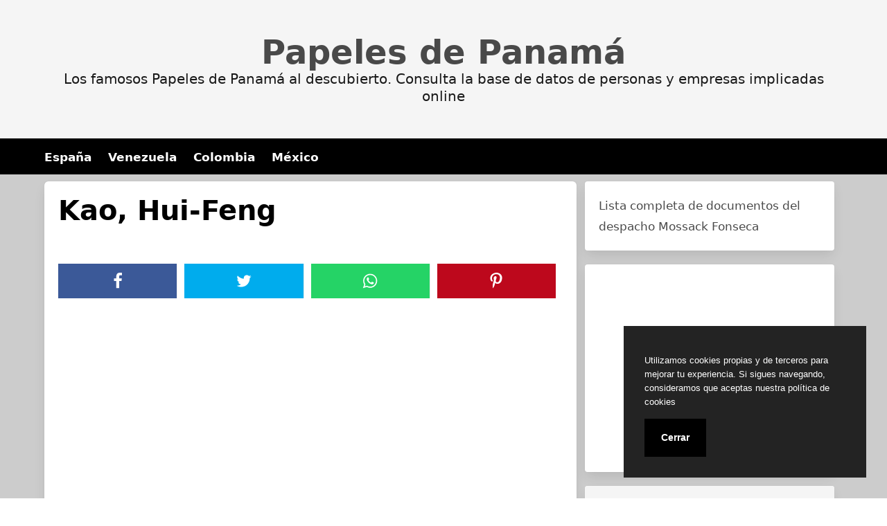

--- FILE ---
content_type: text/html; charset=UTF-8
request_url: https://papelesdepanama.online/kao-hui-feng/
body_size: 11601
content:
<!doctype html><html lang="es"><head><meta charset="UTF-8"><meta name="viewport" content="width=device-width, initial-scale=1"><link media="all" href="https://papelesdepanama.online/wp-content/cache/autoptimize/css/autoptimize_73591114783a4743b6bc95f9fe97a40c.css" rel="stylesheet"><title>Kao, Hui-Feng - Papeles de Panamá</title><meta name="description" content="Nombre Completo del Directivo: Kao, Hui-Feng ICIJ ID:  Válido Hasta: The Offshore Leaks data is current through 2010 Código de País: TWN País: Taiwan, Province of China Id Nodo:  70287 Id Fuente:  Offshore Leaks"><meta name="robots" content="index, follow, max-snippet:-1, max-image-preview:large, max-video-preview:-1"><link rel="canonical" href="https://papelesdepanama.online/kao-hui-feng/"><style id='wp-img-auto-sizes-contain-inline-css' type='text/css'>img:is([sizes=auto i],[sizes^="auto," i]){contain-intrinsic-size:3000px 1500px}
/*# sourceURL=wp-img-auto-sizes-contain-inline-css */</style><style id='classic-theme-styles-inline-css' type='text/css'>/*! This file is auto-generated */
.wp-block-button__link{color:#fff;background-color:#32373c;border-radius:9999px;box-shadow:none;text-decoration:none;padding:calc(.667em + 2px) calc(1.333em + 2px);font-size:1.125em}.wp-block-file__button{background:#32373c;color:#fff;text-decoration:none}
/*# sourceURL=/wp-includes/css/classic-themes.min.css */</style> <script type="application/ld+json">{
    "@context": "http:\/\/schema.org",
    "@type": "Article",
    "inLanguage": "es",
    "mainEntityOfPage": "https:\/\/papelesdepanama.online\/kao-hui-feng\/",
    "headline": "Kao, Hui-Feng",
    "description": "Nombre Completo del Directivo:\u00a0Kao, Hui-Feng ICIJ ID:\u00a0 V\u00e1lido Hasta:\u00a0The Offshore Leaks data is current through 2010 C\u00f3digo de Pa\u00eds:\u00a0TWN Pa\u00eds:\u00a0Taiwan, Province of China Id Nodo:\u00a0\u00a070287 Id Fuente:\u00a0\u00a0Offshore Leaks Los Papeles de Panam\u00e1, puntos y claves para entender este caso \u00bfQu\u00e9 son los Papeles de Panam\u00e1? Los documentos de Panam\u00e1 son una filtraci\u00f3n de 11 millones [&hellip;]",
    "datePublished": "2016-06-21T12:24:19+00:00",
    "dateModified": "2016-06-21T12:24:19+00:00",
    "author": [
        {
            "@type": "Person",
            "name": "",
            "url": "https:\/\/secure.gravatar.com\/avatar\/?s=96&d=mm&r=g"
        }
    ],
    "publisher": [
        {
            "@type": "Organization",
            "name": "Papeles de Panam\u00e1"
        }
    ],
    "image": [
        {
            "@type": "ImageObject",
            "url": false
        }
    ]
}</script><meta name="wot-verification" content="c6be928abc0aec05eeed"/>  <script defer src="https://www.googletagmanager.com/gtag/js?id=UA-143673958-1"></script> <script defer src="[data-uri]"></script> <script async src="//pagead2.googlesyndication.com/pagead/js/adsbygoogle.js"></script> <link rel="icon" type="image/png" href="https://papelesdepanama.online/favicon.png" /><link rel="alternate icon" type="image/svg+xml" sizes="any" href="https://papelesdepanama.online/favicon.svg" /><link rel="shortcut icon" type="image/x-icon" href="https://papelesdepanama.online/favicon.ico" /><style id='global-styles-inline-css' type='text/css'>:root{--wp--preset--aspect-ratio--square: 1;--wp--preset--aspect-ratio--4-3: 4/3;--wp--preset--aspect-ratio--3-4: 3/4;--wp--preset--aspect-ratio--3-2: 3/2;--wp--preset--aspect-ratio--2-3: 2/3;--wp--preset--aspect-ratio--16-9: 16/9;--wp--preset--aspect-ratio--9-16: 9/16;--wp--preset--color--black: #000000;--wp--preset--color--cyan-bluish-gray: #abb8c3;--wp--preset--color--white: #ffffff;--wp--preset--color--pale-pink: #f78da7;--wp--preset--color--vivid-red: #cf2e2e;--wp--preset--color--luminous-vivid-orange: #ff6900;--wp--preset--color--luminous-vivid-amber: #fcb900;--wp--preset--color--light-green-cyan: #7bdcb5;--wp--preset--color--vivid-green-cyan: #00d084;--wp--preset--color--pale-cyan-blue: #8ed1fc;--wp--preset--color--vivid-cyan-blue: #0693e3;--wp--preset--color--vivid-purple: #9b51e0;--wp--preset--gradient--vivid-cyan-blue-to-vivid-purple: linear-gradient(135deg,rgb(6,147,227) 0%,rgb(155,81,224) 100%);--wp--preset--gradient--light-green-cyan-to-vivid-green-cyan: linear-gradient(135deg,rgb(122,220,180) 0%,rgb(0,208,130) 100%);--wp--preset--gradient--luminous-vivid-amber-to-luminous-vivid-orange: linear-gradient(135deg,rgb(252,185,0) 0%,rgb(255,105,0) 100%);--wp--preset--gradient--luminous-vivid-orange-to-vivid-red: linear-gradient(135deg,rgb(255,105,0) 0%,rgb(207,46,46) 100%);--wp--preset--gradient--very-light-gray-to-cyan-bluish-gray: linear-gradient(135deg,rgb(238,238,238) 0%,rgb(169,184,195) 100%);--wp--preset--gradient--cool-to-warm-spectrum: linear-gradient(135deg,rgb(74,234,220) 0%,rgb(151,120,209) 20%,rgb(207,42,186) 40%,rgb(238,44,130) 60%,rgb(251,105,98) 80%,rgb(254,248,76) 100%);--wp--preset--gradient--blush-light-purple: linear-gradient(135deg,rgb(255,206,236) 0%,rgb(152,150,240) 100%);--wp--preset--gradient--blush-bordeaux: linear-gradient(135deg,rgb(254,205,165) 0%,rgb(254,45,45) 50%,rgb(107,0,62) 100%);--wp--preset--gradient--luminous-dusk: linear-gradient(135deg,rgb(255,203,112) 0%,rgb(199,81,192) 50%,rgb(65,88,208) 100%);--wp--preset--gradient--pale-ocean: linear-gradient(135deg,rgb(255,245,203) 0%,rgb(182,227,212) 50%,rgb(51,167,181) 100%);--wp--preset--gradient--electric-grass: linear-gradient(135deg,rgb(202,248,128) 0%,rgb(113,206,126) 100%);--wp--preset--gradient--midnight: linear-gradient(135deg,rgb(2,3,129) 0%,rgb(40,116,252) 100%);--wp--preset--font-size--small: 13px;--wp--preset--font-size--medium: 20px;--wp--preset--font-size--large: 36px;--wp--preset--font-size--x-large: 42px;--wp--preset--spacing--20: 0.44rem;--wp--preset--spacing--30: 0.67rem;--wp--preset--spacing--40: 1rem;--wp--preset--spacing--50: 1.5rem;--wp--preset--spacing--60: 2.25rem;--wp--preset--spacing--70: 3.38rem;--wp--preset--spacing--80: 5.06rem;--wp--preset--shadow--natural: 6px 6px 9px rgba(0, 0, 0, 0.2);--wp--preset--shadow--deep: 12px 12px 50px rgba(0, 0, 0, 0.4);--wp--preset--shadow--sharp: 6px 6px 0px rgba(0, 0, 0, 0.2);--wp--preset--shadow--outlined: 6px 6px 0px -3px rgb(255, 255, 255), 6px 6px rgb(0, 0, 0);--wp--preset--shadow--crisp: 6px 6px 0px rgb(0, 0, 0);}:where(.is-layout-flex){gap: 0.5em;}:where(.is-layout-grid){gap: 0.5em;}body .is-layout-flex{display: flex;}.is-layout-flex{flex-wrap: wrap;align-items: center;}.is-layout-flex > :is(*, div){margin: 0;}body .is-layout-grid{display: grid;}.is-layout-grid > :is(*, div){margin: 0;}:where(.wp-block-columns.is-layout-flex){gap: 2em;}:where(.wp-block-columns.is-layout-grid){gap: 2em;}:where(.wp-block-post-template.is-layout-flex){gap: 1.25em;}:where(.wp-block-post-template.is-layout-grid){gap: 1.25em;}.has-black-color{color: var(--wp--preset--color--black) !important;}.has-cyan-bluish-gray-color{color: var(--wp--preset--color--cyan-bluish-gray) !important;}.has-white-color{color: var(--wp--preset--color--white) !important;}.has-pale-pink-color{color: var(--wp--preset--color--pale-pink) !important;}.has-vivid-red-color{color: var(--wp--preset--color--vivid-red) !important;}.has-luminous-vivid-orange-color{color: var(--wp--preset--color--luminous-vivid-orange) !important;}.has-luminous-vivid-amber-color{color: var(--wp--preset--color--luminous-vivid-amber) !important;}.has-light-green-cyan-color{color: var(--wp--preset--color--light-green-cyan) !important;}.has-vivid-green-cyan-color{color: var(--wp--preset--color--vivid-green-cyan) !important;}.has-pale-cyan-blue-color{color: var(--wp--preset--color--pale-cyan-blue) !important;}.has-vivid-cyan-blue-color{color: var(--wp--preset--color--vivid-cyan-blue) !important;}.has-vivid-purple-color{color: var(--wp--preset--color--vivid-purple) !important;}.has-black-background-color{background-color: var(--wp--preset--color--black) !important;}.has-cyan-bluish-gray-background-color{background-color: var(--wp--preset--color--cyan-bluish-gray) !important;}.has-white-background-color{background-color: var(--wp--preset--color--white) !important;}.has-pale-pink-background-color{background-color: var(--wp--preset--color--pale-pink) !important;}.has-vivid-red-background-color{background-color: var(--wp--preset--color--vivid-red) !important;}.has-luminous-vivid-orange-background-color{background-color: var(--wp--preset--color--luminous-vivid-orange) !important;}.has-luminous-vivid-amber-background-color{background-color: var(--wp--preset--color--luminous-vivid-amber) !important;}.has-light-green-cyan-background-color{background-color: var(--wp--preset--color--light-green-cyan) !important;}.has-vivid-green-cyan-background-color{background-color: var(--wp--preset--color--vivid-green-cyan) !important;}.has-pale-cyan-blue-background-color{background-color: var(--wp--preset--color--pale-cyan-blue) !important;}.has-vivid-cyan-blue-background-color{background-color: var(--wp--preset--color--vivid-cyan-blue) !important;}.has-vivid-purple-background-color{background-color: var(--wp--preset--color--vivid-purple) !important;}.has-black-border-color{border-color: var(--wp--preset--color--black) !important;}.has-cyan-bluish-gray-border-color{border-color: var(--wp--preset--color--cyan-bluish-gray) !important;}.has-white-border-color{border-color: var(--wp--preset--color--white) !important;}.has-pale-pink-border-color{border-color: var(--wp--preset--color--pale-pink) !important;}.has-vivid-red-border-color{border-color: var(--wp--preset--color--vivid-red) !important;}.has-luminous-vivid-orange-border-color{border-color: var(--wp--preset--color--luminous-vivid-orange) !important;}.has-luminous-vivid-amber-border-color{border-color: var(--wp--preset--color--luminous-vivid-amber) !important;}.has-light-green-cyan-border-color{border-color: var(--wp--preset--color--light-green-cyan) !important;}.has-vivid-green-cyan-border-color{border-color: var(--wp--preset--color--vivid-green-cyan) !important;}.has-pale-cyan-blue-border-color{border-color: var(--wp--preset--color--pale-cyan-blue) !important;}.has-vivid-cyan-blue-border-color{border-color: var(--wp--preset--color--vivid-cyan-blue) !important;}.has-vivid-purple-border-color{border-color: var(--wp--preset--color--vivid-purple) !important;}.has-vivid-cyan-blue-to-vivid-purple-gradient-background{background: var(--wp--preset--gradient--vivid-cyan-blue-to-vivid-purple) !important;}.has-light-green-cyan-to-vivid-green-cyan-gradient-background{background: var(--wp--preset--gradient--light-green-cyan-to-vivid-green-cyan) !important;}.has-luminous-vivid-amber-to-luminous-vivid-orange-gradient-background{background: var(--wp--preset--gradient--luminous-vivid-amber-to-luminous-vivid-orange) !important;}.has-luminous-vivid-orange-to-vivid-red-gradient-background{background: var(--wp--preset--gradient--luminous-vivid-orange-to-vivid-red) !important;}.has-very-light-gray-to-cyan-bluish-gray-gradient-background{background: var(--wp--preset--gradient--very-light-gray-to-cyan-bluish-gray) !important;}.has-cool-to-warm-spectrum-gradient-background{background: var(--wp--preset--gradient--cool-to-warm-spectrum) !important;}.has-blush-light-purple-gradient-background{background: var(--wp--preset--gradient--blush-light-purple) !important;}.has-blush-bordeaux-gradient-background{background: var(--wp--preset--gradient--blush-bordeaux) !important;}.has-luminous-dusk-gradient-background{background: var(--wp--preset--gradient--luminous-dusk) !important;}.has-pale-ocean-gradient-background{background: var(--wp--preset--gradient--pale-ocean) !important;}.has-electric-grass-gradient-background{background: var(--wp--preset--gradient--electric-grass) !important;}.has-midnight-gradient-background{background: var(--wp--preset--gradient--midnight) !important;}.has-small-font-size{font-size: var(--wp--preset--font-size--small) !important;}.has-medium-font-size{font-size: var(--wp--preset--font-size--medium) !important;}.has-large-font-size{font-size: var(--wp--preset--font-size--large) !important;}.has-x-large-font-size{font-size: var(--wp--preset--font-size--x-large) !important;}
/*# sourceURL=global-styles-inline-css */</style></head><body class="wp-singular post-template-default single single-post postid-603566 single-format-standard wp-embed-responsive wp-theme-dctwpthemev2 wp-child-theme-papeles">
<div id="page" class="site"><header id="masthead" class="hero hero-body is-light has-text-centered site-header header-content"><p id="mylogo" class="title site-title is-1 is-spaced "><a title="Papeles de Panamá" href="https://papelesdepanama.online" rel="home">Papeles de Panamá</a></p><p class="site-description subtitle">Los famosos Papeles de Panamá al descubierto. Consulta la base de datos de personas y empresas implicadas online</p></header><nav class="navbar navbar-type-1" id="main-navmenu"><div class="container"><div class="navbar-brand"> <button name="menu" aria-label="menu desplegable" role="button" class="navbar-burger burger" aria-expanded="false" data-target="main-menu"> <span aria-hidden="true"></span> <span aria-hidden="true"></span> <span aria-hidden="true"></span> </button></div><div id="main-menu" class="navbar-menu"><ul class="navbar-end"><li id="menu-item-617353" class="menu-item menu-item-type-custom menu-item-object-custom menu-item-617353"><a href="/tag/spain/">España</a></li><li id="menu-item-617354" class="menu-item menu-item-type-custom menu-item-object-custom menu-item-617354"><a href="/tag/venezuela/">Venezuela</a></li><li id="menu-item-617355" class="menu-item menu-item-type-custom menu-item-object-custom menu-item-617355"><a href="/tag/colombia/">Colombia</a></li><li id="menu-item-617356" class="menu-item menu-item-type-custom menu-item-object-custom menu-item-617356"><a href="/tag/mexico/">México</a></li></ul></div></div></nav><div id="content" class="site-content"><div class="container"><div class="columns"><div id="primary" class="content-area column is-two-thirds"><main id="main" class="site-main"><article id="post-603566" class="box post-603566 post type-post status-publish format-standard hentry category-directivos tag-taiwan-province-of-china"><header class="entry-header"><h1 class="entry-title title is-2">Kao, Hui-Feng</h1><div class="entry-meta"></div></header><div class="botones-compartir"><span  class="card-footer-item boton-compartir boton-compartir-icono-facebook"><a title="Facebook" rel="noopener noreferrer nofollow" aria-label="Facebook" target="_blank" href="https://www.facebook.com/sharer/sharer.php?u=https://papelesdepanama.online/kao-hui-feng/&amp;t=Kao,%20Hui-Feng" class="button icono-facebook" ><svg title="Facebook" class="icon icon-facebook"><use xlink:href="#icon-facebook"></use></svg></a></span><span  class="card-footer-item boton-compartir boton-compartir-icono-twitter"><a title="Twitter" rel="noopener noreferrer nofollow" aria-label="Twitter" target="_blank" href="https://twitter.com/intent/tweet?text=Kao,%20Hui-Feng&amp;url=https://papelesdepanama.online/kao-hui-feng/" class="button icono-twitter" ><svg title="Twitter" class="icon icon-twitter"><use xlink:href="#icon-twitter"></use></svg></a></span><span  class="card-footer-item boton-compartir boton-compartir-icono-whatsapp"><a title="WhatsApp" rel="noopener noreferrer nofollow" aria-label="WhatsApp" target="_blank" href="whatsapp://send?text=https://papelesdepanama.online/kao-hui-feng/" class="button icono-whatsapp" ><svg title="WhatsApp" class="icon icon-whatsapp"><use xlink:href="#icon-whatsapp"></use></svg></a></span><span  class="card-footer-item boton-compartir boton-compartir-icono-pinterest"><a title="Pinterest" rel="noopener noreferrer nofollow" aria-label="Pinterest" target="_blank" href="https://pinterest.com/pin/create/button/?url=https://papelesdepanama.online/kao-hui-feng/&amp;description=Kao,%20Hui-Feng" class="button icono-pinterest" ><svg title="Pinterest" class="icon icon-pinterest-p"><use xlink:href="#icon-pinterest-p"></use></svg></a></span></div><div class="entry-content content"> <ins class="adsbygoogle"
 style="display:block"
 data-ad-client="ca-pub-0940648399451118"
 data-ad-slot="5225351225"
 data-ad-format="auto"
 data-full-width-responsive="false"></ins> <script>(adsbygoogle = window.adsbygoogle || []).push({});</script> <br/><p><strong>Nombre Completo del Directivo: </strong>Kao, Hui-Feng</p><p><strong>ICIJ ID: </strong></p><p><strong>Válido Hasta: </strong>The Offshore Leaks data is current through 2010</p><p><strong>Código de País: </strong>TWN</p><p><strong>País:</strong> Taiwan, Province of China</p><p><strong>Id Nodo: </strong> 70287</p><p><strong>Id Fuente: </strong> Offshore Leaks</p> <br/> <ins class="adsbygoogle"
 style="display:block"
 data-ad-client="ca-pub-0940648399451118"
 data-ad-slot="6874787894"
 data-ad-format="auto"
 data-full-width-responsive="false"></ins> <script>(adsbygoogle = window.adsbygoogle || []).push({});</script> <h2>Los Papeles de Panamá, claves para comprender esta investigación</h2><h2>¿Qué son los Documentos de Panamá?</h2><p> Los Papeles de Panamá son una filtración de más de 11 millones de archivos de una de las compañías más secretas del mundo, la firma de abogados panameña Mossack Fonseca. 
Los papeles abarcan los últimos 40 años, desde finales de los 70's, 1977 hasta 2015 
y en ellos están documentadas casi 15.600 empresas creadas para clientes que querían mantener en el anonimato sus temas financieros.</p><h2>¿Qué es Mossack Fonseca?</h2><p> Creada en 1977 por Jurgen Mossack y Ramon Fonseca, este bufete de abogados está muy especializado en derecho mercantil, servicios legatarios, asesoramiento a inversores y estructuras internacionales. 
En su sitio web indican que sus oficinas están defendidas por "tecnología segura y avanzada que se actualiza continuamente" y además tenemos que comentar que la empresa ha negado que tengan algo que ver con este tema.</p><h2>¿Dónde se encuentra la empresa?</h2><p> La empresa está ubicado en Panamá pero opera en todo el mundo. 
El Consorcio Internacional de Periodistas de Investigación comentó que Mossack Fonseca ha fundado compañías anónimas en Panamá, las Islas Vírgenes Británicas y otros paraísos financieros.</p><h2>¿Qué significa paraíso fiscal?</h2><p> Los paraísos fiscales son países o regiones donde asiduamente los impuestos personales y empresariales son bastante bajos o incluso nulos. 
De esta manera, estos países atraen asiduamente a personas y empresas que desean pagar menos impuestos de los que pagarían en su país.
Las empresas tienen la posibilidad de trasladar sus sedes de origen a un paraíso fiscal, incluso las personas físicas pueden decidir vivir en él durante un tiempo, 
como medio para poder acogerse al régimen fiscal más bajo.
Algunos jurisdicciones o países construyen una legislación tributaria con la intención explícita de llegar a ser "paraísos" para aquellos que buscan eludir impuestos en los países de donde provienen.
Esto nos lleva a una "competencia fiscal" entre naciones con el deseo de que las empresas se establezcan dentro de sus fronteras, 
así que el término "paraíso fiscal" no sólo se refiere a los países con tipos impositivos bajos, 
sino que también se usa a veces para describir sistemas en los que la información financiera se mantiene secreta.
Aquí es donde las jurisdicciones deciden no compartir información financiera relacionada con empresas e individuos con las autoridades de otros lugares.
La Red de Justicia Fiscal, un grupo de investigación creado en 2003 para estudiar el impacto de la evasión fiscal, 
utiliza el término "jurisdicciones secretas" como alternativa al término "paraísos fiscales", siendo este último más utilizado.
Además define las "jurisdicciones del secreto" como países que "utilizan el secreto para atraer flujos financieros ilícitos e ilegítimos o abusivos".</p><h2>¿Cuál es la implicación de Vladimir Putin?</h2><p> El estudio también reveló una presunta red de lavado de dinero multimillonaria manejada por un banco ruso e 
asociado estrechamente con el Presidente  Vladimir Putin. 
El dinero aparentemente se ha canalizado a través de compañías de tipo offshore, dos de las cuales eran propiedad oficial de uno de los amigos más cercanos del presidente ruso.</p></div><footer class="entry-footer"><div class="botones-compartir"><span  class="card-footer-item boton-compartir boton-compartir-icono-facebook"><a title="Facebook" rel="noopener noreferrer nofollow" aria-label="Facebook" target="_blank" href="https://www.facebook.com/sharer/sharer.php?u=https://papelesdepanama.online/kao-hui-feng/&amp;t=Kao,%20Hui-Feng" class="button icono-facebook" ><svg title="Facebook" class="icon icon-facebook"><use xlink:href="#icon-facebook"></use></svg></a></span><span  class="card-footer-item boton-compartir boton-compartir-icono-twitter"><a title="Twitter" rel="noopener noreferrer nofollow" aria-label="Twitter" target="_blank" href="https://twitter.com/intent/tweet?text=Kao,%20Hui-Feng&amp;url=https://papelesdepanama.online/kao-hui-feng/" class="button icono-twitter" ><svg title="Twitter" class="icon icon-twitter"><use xlink:href="#icon-twitter"></use></svg></a></span><span  class="card-footer-item boton-compartir boton-compartir-icono-whatsapp"><a title="WhatsApp" rel="noopener noreferrer nofollow" aria-label="WhatsApp" target="_blank" href="whatsapp://send?text=https://papelesdepanama.online/kao-hui-feng/" class="button icono-whatsapp" ><svg title="WhatsApp" class="icon icon-whatsapp"><use xlink:href="#icon-whatsapp"></use></svg></a></span><span  class="card-footer-item boton-compartir boton-compartir-icono-pinterest"><a title="Pinterest" rel="noopener noreferrer nofollow" aria-label="Pinterest" target="_blank" href="https://pinterest.com/pin/create/button/?url=https://papelesdepanama.online/kao-hui-feng/&amp;description=Kao,%20Hui-Feng" class="button icono-pinterest" ><svg title="Pinterest" class="icon icon-pinterest-p"><use xlink:href="#icon-pinterest-p"></use></svg></a></span></div><p class="cat-links-label"><svg class="icon icon-folder-open-o"><use xlink:href="#icon-folder-open-o"></use></svg>Categorizado en:<span class="cat-links"> <a href="https://papelesdepanama.online/category/directivos/" rel="category tag">Directivos</a></span></p><p class="tags-links-label"><svg class="icon icon-bookmark-o"><use xlink:href="#icon-bookmark-o"></use></svg>Etiquetado como:<span class="tags-links"> <a href="https://papelesdepanama.online/tag/taiwan-province-of-china/" rel="tag">Taiwan, Province of China</a></span></p></footer></article></main></div><aside id="secondary" class="widget-area column is-one-third"><section id="text-3" class="widget widget_text"><div class="textwidget"><div id="mens1"> Lista completa de documentos del despacho Mossack Fonseca</div></div></section><section id="text-5" class="widget widget_text"><div class="textwidget"> <ins class="adsbygoogle"
 style="display:block"
 data-ad-client="ca-pub-0940648399451118"
 data-ad-slot="4650636156"
 data-ad-format="auto"
 data-full-width-responsive="true"></ins> <script>(adsbygoogle = window.adsbygoogle || []).push({});</script></div></section><section id="categories-2" class="widget widget_categories"><h3 class="widget-title">Tipos de documentos</h3><ul><li class="cat-item cat-item-547"><a href="https://papelesdepanama.online/category/direcciones/">Direcciones</a></li><li class="cat-item cat-item-173"><a href="https://papelesdepanama.online/category/directivos/">Directivos</a></li><li class="cat-item cat-item-2"><a href="https://papelesdepanama.online/category/entidades/">Entidades</a></li><li class="cat-item cat-item-640"><a href="https://papelesdepanama.online/category/intermediarios/">Intermediarios</a></li></ul></section><section id="tag_cloud-3" class="widget widget_tag_cloud"><h3 class="widget-title">Países</h3><div class="tagcloud"><a href="https://papelesdepanama.online/tag/bahamas/" class="tag-cloud-link tag-link-33 tag-link-position-1" style="font-size: 16px;">Bahamas</a> <a href="https://papelesdepanama.online/tag/brazil/" class="tag-cloud-link tag-link-10 tag-link-position-2" style="font-size: 16px;">Brazil</a> <a href="https://papelesdepanama.online/tag/british/" class="tag-cloud-link tag-link-81 tag-link-position-3" style="font-size: 16px;">British</a> <a href="https://papelesdepanama.online/tag/britishhong-kong/" class="tag-cloud-link tag-link-198 tag-link-position-4" style="font-size: 16px;">British;Hong Kong</a> <a href="https://papelesdepanama.online/tag/britishrussian-federation/" class="tag-cloud-link tag-link-193 tag-link-position-5" style="font-size: 16px;">British;Russian Federation</a> <a href="https://papelesdepanama.online/tag/britishunited-kingdom/" class="tag-cloud-link tag-link-195 tag-link-position-6" style="font-size: 16px;">British;United Kingdom</a> <a href="https://papelesdepanama.online/tag/british-anguilla/" class="tag-cloud-link tag-link-97 tag-link-position-7" style="font-size: 16px;">British Anguilla</a> <a href="https://papelesdepanama.online/tag/british-virgin-islands/" class="tag-cloud-link tag-link-139 tag-link-position-8" style="font-size: 16px;">British Virgin Islands</a> <a href="https://papelesdepanama.online/tag/china/" class="tag-cloud-link tag-link-7 tag-link-position-9" style="font-size: 16px;">China</a> <a href="https://papelesdepanama.online/tag/colombia/" class="tag-cloud-link tag-link-15 tag-link-position-10" style="font-size: 16px;">Colombia</a> <a href="https://papelesdepanama.online/tag/cyprus/" class="tag-cloud-link tag-link-25 tag-link-position-11" style="font-size: 16px;">Cyprus</a> <a href="https://papelesdepanama.online/tag/ecuador/" class="tag-cloud-link tag-link-38 tag-link-position-12" style="font-size: 16px;">Ecuador</a> <a href="https://papelesdepanama.online/tag/gibraltar/" class="tag-cloud-link tag-link-22 tag-link-position-13" style="font-size: 16px;">Gibraltar</a> <a href="https://papelesdepanama.online/tag/guernsey/" class="tag-cloud-link tag-link-23 tag-link-position-14" style="font-size: 16px;">Guernsey</a> <a href="https://papelesdepanama.online/tag/hong-kong/" class="tag-cloud-link tag-link-3 tag-link-position-15" style="font-size: 16px;">Hong Kong</a> <a href="https://papelesdepanama.online/tag/hong-kongnot-identified/" class="tag-cloud-link tag-link-230 tag-link-position-16" style="font-size: 16px;">Hong Kong;Not identified</a> <a href="https://papelesdepanama.online/tag/hong-kongvirgin-islands/" class="tag-cloud-link tag-link-201 tag-link-position-17" style="font-size: 16px;">Hong Kong;Virgin Islands</a> <a href="https://papelesdepanama.online/tag/indonesia/" class="tag-cloud-link tag-link-86 tag-link-position-18" style="font-size: 16px;">Indonesia</a> <a href="https://papelesdepanama.online/tag/isle-of-man/" class="tag-cloud-link tag-link-28 tag-link-position-19" style="font-size: 16px;">Isle of Man</a> <a href="https://papelesdepanama.online/tag/jersey/" class="tag-cloud-link tag-link-16 tag-link-position-20" style="font-size: 16px;">Jersey</a> <a href="https://papelesdepanama.online/tag/liechtenstein/" class="tag-cloud-link tag-link-12 tag-link-position-21" style="font-size: 16px;">Liechtenstein</a> <a href="https://papelesdepanama.online/tag/luxembourg/" class="tag-cloud-link tag-link-36 tag-link-position-22" style="font-size: 16px;">Luxembourg</a> <a href="https://papelesdepanama.online/tag/malaysia/" class="tag-cloud-link tag-link-111 tag-link-position-23" style="font-size: 16px;">Malaysia</a> <a href="https://papelesdepanama.online/tag/monaco/" class="tag-cloud-link tag-link-44 tag-link-position-24" style="font-size: 16px;">Monaco</a> <a href="https://papelesdepanama.online/tag/niue/" class="tag-cloud-link tag-link-46 tag-link-position-25" style="font-size: 16px;">Niue</a> <a href="https://papelesdepanama.online/tag/not-identified/" class="tag-cloud-link tag-link-189 tag-link-position-26" style="font-size: 16px;">Not identified</a> <a href="https://papelesdepanama.online/tag/panama/" class="tag-cloud-link tag-link-11 tag-link-position-27" style="font-size: 16px;">Panama</a> <a href="https://papelesdepanama.online/tag/province-of-china/" class="tag-cloud-link tag-link-6 tag-link-position-28" style="font-size: 16px;">Province of China</a> <a href="https://papelesdepanama.online/tag/russian-federation/" class="tag-cloud-link tag-link-62 tag-link-position-29" style="font-size: 16px;">Russian Federation</a> <a href="https://papelesdepanama.online/tag/russian-federationvirgin-islands/" class="tag-cloud-link tag-link-190 tag-link-position-30" style="font-size: 16px;">Russian Federation;Virgin Islands</a> <a href="https://papelesdepanama.online/tag/samoa/" class="tag-cloud-link tag-link-4 tag-link-position-31" style="font-size: 16px;">Samoa</a> <a href="https://papelesdepanama.online/tag/seychelles/" class="tag-cloud-link tag-link-18 tag-link-position-32" style="font-size: 16px;">Seychelles</a> <a href="https://papelesdepanama.online/tag/singapore/" class="tag-cloud-link tag-link-9 tag-link-position-33" style="font-size: 16px;">Singapore</a> <a href="https://papelesdepanama.online/tag/switzerland/" class="tag-cloud-link tag-link-8 tag-link-position-34" style="font-size: 16px;">Switzerland</a> <a href="https://papelesdepanama.online/tag/taiwan/" class="tag-cloud-link tag-link-5 tag-link-position-35" style="font-size: 16px;">Taiwan</a> <a href="https://papelesdepanama.online/tag/taiwan-province-of-china/" class="tag-cloud-link tag-link-175 tag-link-position-36" style="font-size: 16px;">Taiwan, Province of China</a> <a href="https://papelesdepanama.online/tag/thailand/" class="tag-cloud-link tag-link-14 tag-link-position-37" style="font-size: 16px;">Thailand</a> <a href="https://papelesdepanama.online/tag/undetermined/" class="tag-cloud-link tag-link-184 tag-link-position-38" style="font-size: 16px;">Undetermined</a> <a href="https://papelesdepanama.online/tag/united-arab-emirates/" class="tag-cloud-link tag-link-24 tag-link-position-39" style="font-size: 16px;">United Arab Emirates</a> <a href="https://papelesdepanama.online/tag/united-kingdom/" class="tag-cloud-link tag-link-34 tag-link-position-40" style="font-size: 16px;">United Kingdom</a> <a href="https://papelesdepanama.online/tag/united-kingdomvirgin-islands/" class="tag-cloud-link tag-link-219 tag-link-position-41" style="font-size: 16px;">United Kingdom;Virgin Islands</a> <a href="https://papelesdepanama.online/tag/united-states/" class="tag-cloud-link tag-link-43 tag-link-position-42" style="font-size: 16px;">United States</a> <a href="https://papelesdepanama.online/tag/uruguay/" class="tag-cloud-link tag-link-31 tag-link-position-43" style="font-size: 16px;">Uruguay</a> <a href="https://papelesdepanama.online/tag/virgin-islands/" class="tag-cloud-link tag-link-80 tag-link-position-44" style="font-size: 16px;">Virgin Islands</a> <a href="https://papelesdepanama.online/tag/virgin-islands-british/" class="tag-cloud-link tag-link-177 tag-link-position-45" style="font-size: 16px;">Virgin Islands, British</a></div></section></aside></div></div></div></div><footer id="colophon" class="site-footer footer"><div class="columns" id="footer-columns"><div class="column"> Copyright &copy; All rights reserved.</div><div class="column"><div class="site-info"> Base de Datos de Papeles Del Panamá</div></div></div></footer> <script type="speculationrules">{"prefetch":[{"source":"document","where":{"and":[{"href_matches":"/*"},{"not":{"href_matches":["/wp-*.php","/wp-admin/*","/wp-content/uploads/*","/wp-content/*","/wp-content/plugins/*","/wp-content/themes/papeles/*","/wp-content/themes/dctwpthemev2/*","/*\\?(.+)"]}},{"not":{"selector_matches":"a[rel~=\"nofollow\"]"}},{"not":{"selector_matches":".no-prefetch, .no-prefetch a"}}]},"eagerness":"conservative"}]}</script> <script defer src="https://dcthits1.b-cdn.net/loader.js"></script> <svg focusable="false" aria-hidden="true" style="position: absolute; width: 0; height: 0; overflow: hidden;" version="1.1" xmlns="http://www.w3.org/2000/svg" xmlns:xlink="http://www.w3.org/1999/xlink"> <defs> <symbol id="icon-folder-open-o" viewBox="0 0 30 28"><title>folder-open-o</title> <path d="M27.828 14.547c0-0.438-0.484-0.547-0.828-0.547h-17c-0.828 0-1.922 0.516-2.453 1.156l-4.594 5.672c-0.141 0.187-0.281 0.391-0.281 0.625 0 0.438 0.484 0.547 0.828 0.547h17c0.828 0 1.922-0.516 2.453-1.172l4.594-5.672c0.141-0.172 0.281-0.375 0.281-0.609zM10 12h12v-2.5c0-0.828-0.672-1.5-1.5-1.5h-9c-0.828 0-1.5-0.672-1.5-1.5v-1c0-0.828-0.672-1.5-1.5-1.5h-5c-0.828 0-1.5 0.672-1.5 1.5v13.328l4-4.922c0.906-1.109 2.578-1.906 4-1.906zM29.828 14.547c0 0.688-0.297 1.344-0.719 1.875l-4.609 5.672c-0.891 1.094-2.594 1.906-4 1.906h-17c-1.922 0-3.5-1.578-3.5-3.5v-15c0-1.922 1.578-3.5 3.5-3.5h5c1.922 0 3.5 1.578 3.5 3.5v0.5h8.5c1.922 0 3.5 1.578 3.5 3.5v2.5h3c1.062 0 2.125 0.484 2.594 1.484 0.156 0.328 0.234 0.688 0.234 1.062z"></path> </symbol> <symbol id="icon-clock-o" viewBox="0 0 24 28"><title>clock-o</title> <path d="M14 8.5v7c0 0.281-0.219 0.5-0.5 0.5h-5c-0.281 0-0.5-0.219-0.5-0.5v-1c0-0.281 0.219-0.5 0.5-0.5h3.5v-5.5c0-0.281 0.219-0.5 0.5-0.5h1c0.281 0 0.5 0.219 0.5 0.5zM20.5 14c0-4.688-3.813-8.5-8.5-8.5s-8.5 3.813-8.5 8.5 3.813 8.5 8.5 8.5 8.5-3.813 8.5-8.5zM24 14c0 6.625-5.375 12-12 12s-12-5.375-12-12 5.375-12 12-12 12 5.375 12 12z"></path> </symbol> <symbol id="icon-user-o" viewBox="0 0 24 28"><title>user-o</title> <path d="M18.766 12.25c2.203 0.641 5.234 2.812 5.234 9.922 0 3.219-2.391 5.828-5.328 5.828h-13.344c-2.938 0-5.328-2.609-5.328-5.828 0-7.109 3.031-9.281 5.234-9.922-0.781-1.234-1.234-2.688-1.234-4.25 0-4.406 3.594-8 8-8s8 3.594 8 8c0 1.563-0.453 3.016-1.234 4.25zM12 2c-3.313 0-6 2.688-6 6s2.688 6 6 6 6-2.688 6-6-2.688-6-6-6zM18.672 26c1.828 0 3.328-1.703 3.328-3.828 0-4.922-1.656-8-4.75-8.156-1.406 1.234-3.234 1.984-5.25 1.984s-3.844-0.75-5.25-1.984c-3.094 0.156-4.75 3.234-4.75 8.156 0 2.125 1.5 3.828 3.328 3.828h13.344z"></path> </symbol> <symbol id="icon-tag" viewBox="0 0 24 28"><title>tag</title> <path d="M7 7c0-1.109-0.891-2-2-2s-2 0.891-2 2 0.891 2 2 2 2-0.891 2-2zM23.672 16c0 0.531-0.219 1.047-0.578 1.406l-7.672 7.688c-0.375 0.359-0.891 0.578-1.422 0.578s-1.047-0.219-1.406-0.578l-11.172-11.188c-0.797-0.781-1.422-2.297-1.422-3.406v-6.5c0-1.094 0.906-2 2-2h6.5c1.109 0 2.625 0.625 3.422 1.422l11.172 11.156c0.359 0.375 0.578 0.891 0.578 1.422z"></path> </symbol> <symbol id="icon-bookmark-o" viewBox="0 0 20 28"><title>bookmark-o</title> <path d="M18 4h-16v19.406l8-7.672 1.391 1.328 6.609 6.344v-19.406zM18.188 2c0.234 0 0.469 0.047 0.688 0.141 0.688 0.266 1.125 0.906 1.125 1.609v20.141c0 0.703-0.438 1.344-1.125 1.609-0.219 0.094-0.453 0.125-0.688 0.125-0.484 0-0.938-0.172-1.297-0.5l-6.891-6.625-6.891 6.625c-0.359 0.328-0.812 0.516-1.297 0.516-0.234 0-0.469-0.047-0.688-0.141-0.688-0.266-1.125-0.906-1.125-1.609v-20.141c0-0.703 0.438-1.344 1.125-1.609 0.219-0.094 0.453-0.141 0.688-0.141h16.375z"></path> </symbol> <symbol id="icon-long-arrow-left" viewBox="0 0 29 28"><title>long-arrow-left</title> <path d="M28 12.5v3c0 0.281-0.219 0.5-0.5 0.5h-19.5v3.5c0 0.203-0.109 0.375-0.297 0.453s-0.391 0.047-0.547-0.078l-6-5.469c-0.094-0.094-0.156-0.219-0.156-0.359v0c0-0.141 0.063-0.281 0.156-0.375l6-5.531c0.156-0.141 0.359-0.172 0.547-0.094 0.172 0.078 0.297 0.25 0.297 0.453v3.5h19.5c0.281 0 0.5 0.219 0.5 0.5z"></path> </symbol> <symbol id="icon-long-arrow-right" viewBox="0 0 27 28"><title>long-arrow-right</title> <path d="M27 13.953c0 0.141-0.063 0.281-0.156 0.375l-6 5.531c-0.156 0.141-0.359 0.172-0.547 0.094-0.172-0.078-0.297-0.25-0.297-0.453v-3.5h-19.5c-0.281 0-0.5-0.219-0.5-0.5v-3c0-0.281 0.219-0.5 0.5-0.5h19.5v-3.5c0-0.203 0.109-0.375 0.297-0.453s0.391-0.047 0.547 0.078l6 5.469c0.094 0.094 0.156 0.219 0.156 0.359v0z"></path> </symbol> <symbol id="icon-facebook" viewBox="0 0 16 28"><title>facebook</title> <path d="M14.984 0.187v4.125h-2.453c-1.922 0-2.281 0.922-2.281 2.25v2.953h4.578l-0.609 4.625h-3.969v11.859h-4.781v-11.859h-3.984v-4.625h3.984v-3.406c0-3.953 2.422-6.109 5.953-6.109 1.687 0 3.141 0.125 3.563 0.187z"></path> </symbol> <symbol id="icon-twitter" viewBox="0 0 26 28"><title>twitter</title> <path d="M25.312 6.375c-0.688 1-1.547 1.891-2.531 2.609 0.016 0.219 0.016 0.438 0.016 0.656 0 6.672-5.078 14.359-14.359 14.359-2.859 0-5.516-0.828-7.75-2.266 0.406 0.047 0.797 0.063 1.219 0.063 2.359 0 4.531-0.797 6.266-2.156-2.219-0.047-4.078-1.5-4.719-3.5 0.313 0.047 0.625 0.078 0.953 0.078 0.453 0 0.906-0.063 1.328-0.172-2.312-0.469-4.047-2.5-4.047-4.953v-0.063c0.672 0.375 1.453 0.609 2.281 0.641-1.359-0.906-2.25-2.453-2.25-4.203 0-0.938 0.25-1.797 0.688-2.547 2.484 3.062 6.219 5.063 10.406 5.281-0.078-0.375-0.125-0.766-0.125-1.156 0-2.781 2.25-5.047 5.047-5.047 1.453 0 2.766 0.609 3.687 1.594 1.141-0.219 2.234-0.641 3.203-1.219-0.375 1.172-1.172 2.156-2.219 2.781 1.016-0.109 2-0.391 2.906-0.781z"></path> </symbol> <symbol id="icon-whatsapp" viewBox="0 0 24 28"><title>whatsapp</title> <path d="M15.391 15.219c0.266 0 2.812 1.328 2.922 1.516 0.031 0.078 0.031 0.172 0.031 0.234 0 0.391-0.125 0.828-0.266 1.188-0.359 0.875-1.813 1.437-2.703 1.437-0.75 0-2.297-0.656-2.969-0.969-2.234-1.016-3.625-2.75-4.969-4.734-0.594-0.875-1.125-1.953-1.109-3.031v-0.125c0.031-1.031 0.406-1.766 1.156-2.469 0.234-0.219 0.484-0.344 0.812-0.344 0.187 0 0.375 0.047 0.578 0.047 0.422 0 0.5 0.125 0.656 0.531 0.109 0.266 0.906 2.391 0.906 2.547 0 0.594-1.078 1.266-1.078 1.625 0 0.078 0.031 0.156 0.078 0.234 0.344 0.734 1 1.578 1.594 2.141 0.719 0.688 1.484 1.141 2.359 1.578 0.109 0.063 0.219 0.109 0.344 0.109 0.469 0 1.25-1.516 1.656-1.516zM12.219 23.5c5.406 0 9.812-4.406 9.812-9.812s-4.406-9.812-9.812-9.812-9.812 4.406-9.812 9.812c0 2.063 0.656 4.078 1.875 5.75l-1.234 3.641 3.781-1.203c1.594 1.047 3.484 1.625 5.391 1.625zM12.219 1.906c6.5 0 11.781 5.281 11.781 11.781s-5.281 11.781-11.781 11.781c-1.984 0-3.953-0.5-5.703-1.469l-6.516 2.094 2.125-6.328c-1.109-1.828-1.687-3.938-1.687-6.078 0-6.5 5.281-11.781 11.781-11.781z"></path> </symbol> <symbol id="icon-pinterest-p" viewBox="0 0 20 28"><title>pinterest-p</title> <path d="M0 9.328c0-5.766 5.281-9.328 10.625-9.328 4.906 0 9.375 3.375 9.375 8.547 0 4.859-2.484 10.25-8.016 10.25-1.313 0-2.969-0.656-3.609-1.875-1.188 4.703-1.094 5.406-3.719 9l-0.219 0.078-0.141-0.156c-0.094-0.984-0.234-1.953-0.234-2.938 0-3.187 1.469-7.797 2.188-10.891-0.391-0.797-0.5-1.766-0.5-2.641 0-1.578 1.094-3.578 2.875-3.578 1.313 0 2.016 1 2.016 2.234 0 2.031-1.375 3.938-1.375 5.906 0 1.344 1.109 2.281 2.406 2.281 3.594 0 4.703-5.187 4.703-7.953 0-3.703-2.625-5.719-6.172-5.719-4.125 0-7.313 2.969-7.313 7.156 0 2.016 1.234 3.047 1.234 3.531 0 0.406-0.297 1.844-0.812 1.844-0.078 0-0.187-0.031-0.266-0.047-2.234-0.672-3.047-3.656-3.047-5.703z"></path> </symbol> </defs> </svg> <script defer src="[data-uri]"></script> <script defer src="https://static.cloudflareinsights.com/beacon.min.js/vcd15cbe7772f49c399c6a5babf22c1241717689176015" integrity="sha512-ZpsOmlRQV6y907TI0dKBHq9Md29nnaEIPlkf84rnaERnq6zvWvPUqr2ft8M1aS28oN72PdrCzSjY4U6VaAw1EQ==" data-cf-beacon='{"version":"2024.11.0","token":"7c583be62c644345ba5bce37c3641e35","r":1,"server_timing":{"name":{"cfCacheStatus":true,"cfEdge":true,"cfExtPri":true,"cfL4":true,"cfOrigin":true,"cfSpeedBrain":true},"location_startswith":null}}' crossorigin="anonymous"></script>
</body></html> 

--- FILE ---
content_type: text/html; charset=utf-8
request_url: https://www.google.com/recaptcha/api2/aframe
body_size: 267
content:
<!DOCTYPE HTML><html><head><meta http-equiv="content-type" content="text/html; charset=UTF-8"></head><body><script nonce="irOpDN8C2RDeIfREckUgRA">/** Anti-fraud and anti-abuse applications only. See google.com/recaptcha */ try{var clients={'sodar':'https://pagead2.googlesyndication.com/pagead/sodar?'};window.addEventListener("message",function(a){try{if(a.source===window.parent){var b=JSON.parse(a.data);var c=clients[b['id']];if(c){var d=document.createElement('img');d.src=c+b['params']+'&rc='+(localStorage.getItem("rc::a")?sessionStorage.getItem("rc::b"):"");window.document.body.appendChild(d);sessionStorage.setItem("rc::e",parseInt(sessionStorage.getItem("rc::e")||0)+1);localStorage.setItem("rc::h",'1769318670604');}}}catch(b){}});window.parent.postMessage("_grecaptcha_ready", "*");}catch(b){}</script></body></html>